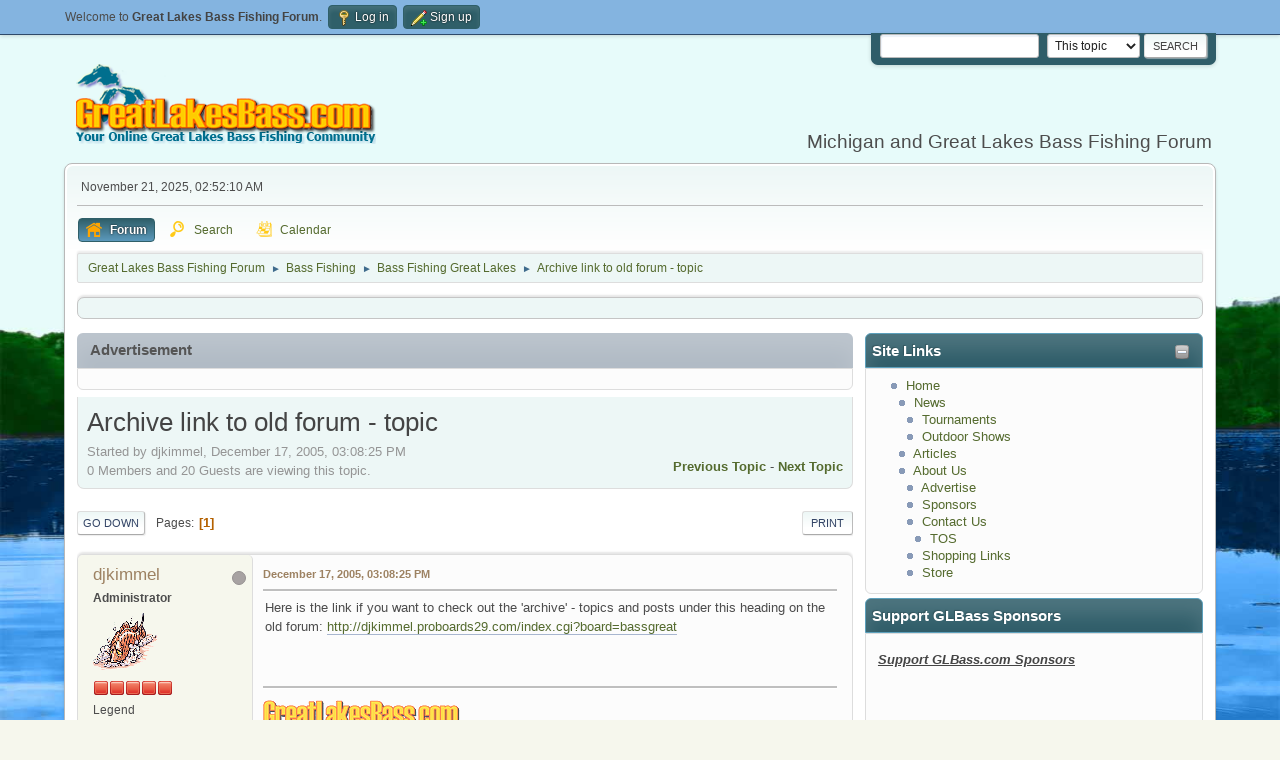

--- FILE ---
content_type: text/html; charset=UTF-8
request_url: https://www.greatlakesbass.com/forum/index.php?topic=203.0;prev_next=next
body_size: 11665
content:
<!DOCTYPE html>
<html lang="en-US">
<head>
	<meta charset="UTF-8">
	<link rel="stylesheet" href="https://www.greatlakesbass.com/forum/Themes/GanderGreen2.1.4b/css/minified_52225a1ae6a91dd6b61966d78ec8bd0b.css?smf216_1762792522">
	<style>
	.signature img { max-width: 500px; max-height: 500px; }
	.main_icons.sfs::before { background: url(https://www.greatlakesbass.com/forum/Themes/default/images/admin/sfs.webp) no-repeat; background-size: contain;}
	
	img.avatar { max-width: 100px !important; max-height: 100px !important; }
	
	.postarea .bbc_img, .list_posts .bbc_img, .post .inner .bbc_img, form#reported_posts .bbc_img, #preview_body .bbc_img { max-width: min(100%,500px); }
	
	.postarea .bbc_img, .list_posts .bbc_img, .post .inner .bbc_img, form#reported_posts .bbc_img, #preview_body .bbc_img { max-height: 500px; }
	
	</style>
	<script>
		var smf_theme_url = "https://www.greatlakesbass.com/forum/Themes/GanderGreen2.1.4b";
		var smf_default_theme_url = "https://www.greatlakesbass.com/forum/Themes/default";
		var smf_images_url = "https://www.greatlakesbass.com/forum/Themes/GanderGreen2.1.4b/images";
		var smf_smileys_url = "https://www.greatlakesbass.com/forum/Smileys";
		var smf_smiley_sets = "default,classic,aaron,akyhne,fugue,alienine";
		var smf_smiley_sets_default = "default";
		var smf_avatars_url = "https://www.greatlakesbass.com/forum/avatars";
		var smf_scripturl = "https://www.greatlakesbass.com/forum/index.php?PHPSESSID=2d76a1cdfb6f7b0b79707f4130f9d8ae&amp;";
		var smf_iso_case_folding = false;
		var smf_charset = "UTF-8";
		var smf_session_id = "ad8cb23526b5117598f79d530be8e558";
		var smf_session_var = "ff83bb970";
		var smf_member_id = 0;
		var ajax_notification_text = 'Loading...';
		var help_popup_heading_text = 'A little lost? Let me explain:';
		var banned_text = 'Sorry Guest, you are banned from using this forum!';
		var smf_txt_expand = 'Expand';
		var smf_txt_shrink = 'Shrink';
		var smf_collapseAlt = 'Hide';
		var smf_expandAlt = 'Show';
		var smf_quote_expand = false;
		var allow_xhjr_credentials = false;
	</script>
	<script src="https://ajax.googleapis.com/ajax/libs/jquery/3.6.3/jquery.min.js"></script>
	<script src="https://ajax.googleapis.com/ajax/libs/jquery/3.3.1/jquery.min.js"></script>
	<script src="https://www.greatlakesbass.com/forum/Themes/default/scripts/jquery.sceditor.bbcode.min.js?smf216_1762792522"></script>
	<script src="https://www.greatlakesbass.com/forum/Themes/GanderGreen2.1.4b/scripts/minified_6981f187570b72b4389d4e6e316c6a1a.js?smf216_1762792522"></script>
	<script src="https://www.greatlakesbass.com/forum/Themes/GanderGreen2.1.4b/scripts/minified_312fdf59578fae37763bdc7eeccfad1e.js?smf216_1762792522" defer></script>
	<script>
		var smf_smileys_url = 'https://www.greatlakesbass.com/forum/Smileys/default';
		var bbc_quote_from = 'Quote from';
		var bbc_quote = 'Quote';
		var bbc_search_on = 'on';
	var smf_you_sure ='Are you sure you want to do this?';
	</script>
	<title>Archive link to old forum - topic</title>
	<meta name="viewport" content="width=device-width, initial-scale=1">
	<meta property="og:site_name" content="Great Lakes Bass Fishing Forum">
	<meta property="og:title" content="Archive link to old forum - topic">
	<meta property="og:url" content="https://www.greatlakesbass.com/forum/index.php?PHPSESSID=2d76a1cdfb6f7b0b79707f4130f9d8ae&amp;topic=8.0">
	<meta property="og:image" content="https://glb.glwimg.com/images/GLBlogo-open-graph175.png">
	<meta property="og:description" content="Archive link to old forum - topic">
	<meta name="description" content="Archive link to old forum - topic">
	<meta name="theme-color" content="#557EA0">
	<meta name="robots" content="noindex">
	<link rel="canonical" href="https://www.greatlakesbass.com/forum/index.php?topic=8.0">
	<link rel="help" href="https://www.greatlakesbass.com/forum/index.php?PHPSESSID=2d76a1cdfb6f7b0b79707f4130f9d8ae&amp;action=help">
	<link rel="contents" href="https://www.greatlakesbass.com/forum/index.php?PHPSESSID=2d76a1cdfb6f7b0b79707f4130f9d8ae&amp;">
	<link rel="search" href="https://www.greatlakesbass.com/forum/index.php?PHPSESSID=2d76a1cdfb6f7b0b79707f4130f9d8ae&amp;action=search">
	<link rel="alternate" type="application/rss+xml" title="Great Lakes Bass Fishing Forum - RSS" href="https://www.greatlakesbass.com/forum/index.php?PHPSESSID=2d76a1cdfb6f7b0b79707f4130f9d8ae&amp;action=.xml;type=rss2;board=5">
	<link rel="alternate" type="application/atom+xml" title="Great Lakes Bass Fishing Forum - Atom" href="https://www.greatlakesbass.com/forum/index.php?PHPSESSID=2d76a1cdfb6f7b0b79707f4130f9d8ae&amp;action=.xml;type=atom;board=5">
	<link rel="index" href="https://www.greatlakesbass.com/forum/index.php?PHPSESSID=2d76a1cdfb6f7b0b79707f4130f9d8ae&amp;board=5.0">
<!-- Google tag (gtag.js) -->
<script async src="https://www.googletagmanager.com/gtag/js?id=G-NFREPGGH8Z"></script>
<script>
  window.dataLayer = window.dataLayer || [];
  function gtag(){dataLayer.push(arguments);}
  gtag('js', new Date());

  gtag('config', 'G-NFREPGGH8Z');
</script>
<!-- End GLobal Google Analytics Tag -->
<!-- Linkshare Rakuten GDPR CMP tag -->
	<script>
	var commandQueue = [];
	var cmp = function(command, parameter, callback) {
	  commandQueue.push({
	    command: command,
	    parameter: parameter,
	    callback: callback
	  });
	};
	cmp.commandQueue = commandQueue;
	cmp.config = {       
	  /* customPurposeListLocation: '', */
	  layout: "modal",
	  blockBrowsing: true,
	  storePublisherData: false,
	  storeConsentGlobally: true,
	  logging: false,
	  localization: {},
	  forceLocale: null,
	  gdprAppliesGlobally: false,
	  repromptOptions: {
	    fullConsentGiven: 360,
	    someConsentGiven: 30,
	    noConsentGiven: 30
	  },
	  geoIPVendor: 'https://cdn.digitrust.mgr.consensu.org/1/geoip.json',
	  testingMode: 'normal',
	  showFooterAfterSubmit: true,
	  /* logoUrl: "https://www.example.com/image.png", */
	  css: {
	      "color-primary": "#0a82be",
	      "color-secondary": "#eaeaea",
	      "color-border": "#eaeaea",
	      "color-background": "#ffffff",
	      "color-text-primary": "#333333",
	      "color-text-secondary": "#0a82be",
	      "color-linkColor": "#0a82be",
	      "color-table-background": "#f7f7f7",
	      "font-family": "'Noto Sans', 'Helvetica Neue', Helvetica, Arial, sans-serif",
	      "custom-font-url": "https://fonts.googleapis.com/css?family=Noto+Sans",
	  }
	};
	window.__cmp = cmp;
	</script>
	<script src='https://cdn.digitrust.mgr.consensu.org/1/cmp.complete.bundle.js' async> </script>
<!-- End Linkshare Rakuten GDPR CMP tag -->
<!-- Linkshare Rakuten GDPR CMP Wrapper tag -->
	<script>
	      (function ttt(t,n){var e,r=document.createElement("script"),a=document.getElementsByTagName("script")[0],o={cb:n},i=20;e=function(){window.___RMCMPW&&"function"==typeof window.___RMCMPW ? window.___RMCMPW(o):i<1?o.cb({status:3,isGdpr:function(){var t=["DE","UK","GB","FR","IT","ES","PL","NL","RO","BE","CZ","SE","HU","EL","GR","PT","AT","OE","DK","FI","SK","IE","BG","HR","LT","LV","SI","EE","CY","LU","MT","150","039","151","154","155"],n=[].concat(navigator.languages||[]);n.push(navigator.userLanguage||navigator.language||"");for(var e=null,r=0;r<n.length;r++)for(var a=n[r].split("-"),o=a.length>6?6:a.length,i=1;i<o;i++)if(e=!0,t.indexOf(a[i].toUpperCase())>1)return!0;return null==e&&null}()}):(i=1,window.setTimeout(e, 100))},r.setAttribute("src",t),a.parentNode.insertBefore(r,a),e()} (
	        "//intljs.rmtag.com/116891.ct.js",
	        function(co){
	            console.log("Consent Object => " + JSON.stringify(co));
	        }
	      ));
	</script>
<!-- End Linkshare Rakuten GDPR CMP Wrapper tag -->
<meta name="viewport" content="width=device-width, initial-scale=1.0"/><link rel="stylesheet" type="text/css" href="https://www.greatlakesbass.com/forum/Themes/default/css/tp-colors.css?v302" /><link rel="stylesheet" type="text/css" href="https://www.greatlakesbass.com/forum/Themes/default/css/tp-style.css?v302" /><link rel="stylesheet" type="text/css" href="https://www.greatlakesbass.com/forum/Themes/default/css/tp-custom.css?v302" />
			<style type="text/css">
				#tpleftbarHeader,
				#tprightbarHeader,
				#tptopbarHeader,
				#tpcenterbarHeader,
				#tpfrontbarHeader,
				#tplowerbarHeader,
				#tpbottombarHeader {
					padding-bottom: 10px;
				}

				#tpleftbarHeader {
					margin-right: 10px;
				}

				#tprightbarHeader {
					margin-left: 10px;
				}

			</style>
            <script type="text/javascript"><!-- // --><![CDATA[
            $(document).ready(function() {
                if ($("#tp_shout_9")) {
                    $("#tp_shout_9").keydown(function (event) {
                        if (event.keyCode == 13) {
                            event.preventDefault();
                        }
                    });
                }
            });
            // ]]></script>
		<script type="text/javascript"><!-- // --><![CDATA[
        $(document).ready(function() {
            $("#tp_shoutframe_9").parent().scrollTop(0);
        });
        // ]]></script>
        <script type="text/javascript"><!-- // --><![CDATA[
            var tp_images_url = "https://www.greatlakesbass.com/forum/Themes/default/images/tinyportal";
            var tp_session_id = "ad8cb23526b5117598f79d530be8e558";
            var tp_session_var = "ff83bb970";
            var tp_shout_key_press = false;
            var current_header_smiley = false;var current_header_bbc = false;
        // ]]></script>
        <script type="text/javascript" src="https://www.greatlakesbass.com/forum/Themes/default/scripts/tinyportal/TPShout.js?v302"></script><link rel="stylesheet" type="text/css" href="https://www.greatlakesbass.com/forum/Themes/default/css/tp-shout.css?v302" />
	  <script type="text/javascript"><!-- // --><![CDATA[
		
		var tpPanels = new Array();
		function togglepanel( targetID )
		{
			var pstate = 0;
			var panel = targetID;
			var img = "toggle_" + targetID;
			var ap = 0;

			if ( document.getElementById && (0 !== panel.length) ) {
				target = document.getElementById( panel );
                if ( target !== null ) {
                    if ( target.style.display == "none" ) {
                        target.style.display = "";
                        pstate = 1;
                        removeFromArray(targetID, tpPanels);
                        document.cookie="tp_panels=" + tpPanels.join(",") + "; expires=Wednesday, 01-Aug-2040 08:00:00 GMT";
                        var image = document.getElementById(img);
                        if(image !== null) {
                            image.src = 'https://www.greatlakesbass.com/forum/Themes/default/images/tinyportal/TPupshrink.png';
                        }
                    }
                    else {
                        target.style.display = "none";
                        pstate = 0;
                        tpPanels.push(targetID);
                        document.cookie="tp_panels=" + tpPanels.join(",") + "; expires=Wednesday, 01-Aug-2040 08:00:00 GMT";
                        var image = document.getElementById(img);
                        if(image !== null) {
                            image.src = 'https://www.greatlakesbass.com/forum/Themes/default/images/tinyportal/TPupshrink2.png';
                        }
                    }
                }
			}
		}
		function removeFromArray(value, array){
			for(var x=0;x<array.length;x++){
				if(array[x]==value){
					array.splice(x, 1);
				}
			}
			return array;
		}
		function inArray(value, array){
			for(var x=0;x<array.length;x++){
				if(array[x]==value){
					return 1;
				}
			}
			return 0;
		}
	// ]]></script><style>.vv_special { display:none; }</style>
</head>
<body id="chrome" class="action_messageindex board_5">
<div id="footerfix">
	<div id="top_section">
		<div class="inner_wrap">
			<ul class="floatleft" id="top_info">
				<li class="welcome">
					Welcome to <strong>Great Lakes Bass Fishing Forum</strong>.
				</li>
				<li class="button_login">
					<a href="https://www.greatlakesbass.com/forum/index.php?PHPSESSID=2d76a1cdfb6f7b0b79707f4130f9d8ae&amp;action=login" class="open" onclick="return reqOverlayDiv(this.href, 'Log in', 'login');">
						<span class="main_icons login"></span>
						<span class="textmenu">Log in</span>
					</a>
				</li>
				<li class="button_signup">
					<a href="https://www.greatlakesbass.com/forum/index.php?PHPSESSID=2d76a1cdfb6f7b0b79707f4130f9d8ae&amp;action=signup" class="open">
						<span class="main_icons regcenter"></span>
						<span class="textmenu">Sign up</span>
					</a>
				</li>
			</ul>
			<form id="search_form" class="floatright" action="https://www.greatlakesbass.com/forum/index.php?PHPSESSID=2d76a1cdfb6f7b0b79707f4130f9d8ae&amp;action=search2" method="post" accept-charset="UTF-8">
				<input type="search" name="search" value="">&nbsp;
				<select name="search_selection">
					<option value="all">Entire forum </option>
					<option value="topic" selected>This topic</option>
					<option value="board">This board</option>
				</select>
				<input type="hidden" name="sd_topic" value="8">
				<input type="submit" name="search2" value="Search" class="button">
				<input type="hidden" name="advanced" value="0">
			</form>
		</div><!-- .inner_wrap -->
	</div><!-- #top_section -->
	<div id="header">
		<h1 class="forumtitle">
 <a href="https://www.greatlakesbass.com/forum/index.php?PHPSESSID=2d76a1cdfb6f7b0b79707f4130f9d8ae&amp;"><img src="https://glb.glwimg.com/images/GLBlogo300-80tagline-wp-bglf.png" alt="Great Lakes Bass Fishing Forum" title="Great Lakes Bass Fishing Forum" /></a>
 </h1>
		<div id="siteslogan">Michigan and Great Lakes Bass Fishing Forum</div>
	</div>
	<div id="wrapper">
		<div id="upper_section">
			<div id="inner_section">
				<div id="inner_wrap" class="hide_720">
					<div class="user">
						<time datetime="2025-11-21T07:52:10Z">November 21, 2025, 02:52:10 AM</time>
					</div>
				</div>
				<a class="mobile_user_menu">
					<span class="menu_icon"></span>
					<span class="text_menu">Main Menu</span>
				</a>
				<div id="main_menu">
					<div id="mobile_user_menu" class="popup_container">
						<div class="popup_window description">
							<div class="popup_heading">Main Menu
								<a href="javascript:void(0);" class="main_icons hide_popup"></a>
							</div>
							
					<ul class="dropmenu menu_nav">
						<li class="button_home">
							<a class="active" href="https://www.greatlakesbass.com/forum/index.php?PHPSESSID=2d76a1cdfb6f7b0b79707f4130f9d8ae&amp;">
								<span class="main_icons home"></span><span class="textmenu">Forum</span>
							</a>
						</li>
						<li class="button_search">
							<a href="https://www.greatlakesbass.com/forum/index.php?PHPSESSID=2d76a1cdfb6f7b0b79707f4130f9d8ae&amp;action=search">
								<span class="main_icons search"></span><span class="textmenu">Search</span>
							</a>
						</li>
						<li class="button_calendar">
							<a href="https://www.greatlakesbass.com/forum/index.php?PHPSESSID=2d76a1cdfb6f7b0b79707f4130f9d8ae&amp;action=calendar">
								<span class="main_icons calendar"></span><span class="textmenu">Calendar</span>
							</a>
						</li>
					</ul><!-- .menu_nav -->
						</div>
					</div>
				</div>
				<div class="navigate_section">
					<ul>
						<li>
							<a href="https://www.greatlakesbass.com/forum/index.php?PHPSESSID=2d76a1cdfb6f7b0b79707f4130f9d8ae&amp;"><span>Great Lakes Bass Fishing Forum</span></a>
						</li>
						<li>
							<span class="dividers"> &#9658; </span>
							<a href="https://www.greatlakesbass.com/forum/index.php?PHPSESSID=2d76a1cdfb6f7b0b79707f4130f9d8ae&amp;#c2"><span>Bass Fishing</span></a>
						</li>
						<li>
							<span class="dividers"> &#9658; </span>
							<a href="https://www.greatlakesbass.com/forum/index.php?PHPSESSID=2d76a1cdfb6f7b0b79707f4130f9d8ae&amp;board=5.0"><span>Bass Fishing Great Lakes</span></a>
						</li>
						<li class="last">
							<span class="dividers"> &#9658; </span>
							<a href="https://www.greatlakesbass.com/forum/index.php?PHPSESSID=2d76a1cdfb6f7b0b79707f4130f9d8ae&amp;topic=8.0"><span>Archive link to old forum - topic</span></a>
						</li>
					</ul>
				</div><!-- .navigate_section -->
			</div><!-- #inner_section -->
		</div><!-- #upper_section -->
		<div id="content_section">
			<div id="main_content_section">
	<div class="lrs rightpanelOn">
		<div id="tptopbarHeader" class="tp_panelcolumn">
			<div class="vert  block_topcontainer scriptbox"  id="scriptbox_Advertisement">
	<div class="tborder tp_topblock_frame">
		<div class="tp_topblock_body" id="block13"><div><div class="roundframe tp_block21"><div class="tp_blockbody" ><div style="text-align: right;"><!-- GreatLakesBass.com Adserver Asynchronous JS Tag - Generated with Revive Adserver v5.4.1 -->
<ins data-revive-zoneid="25" data-revive-id="998078191594c668972248a04a81008b"></ins>
<script async="" src="//greatlakesbasstackle.com/adserver/www/delivery/asyncjs.php"></script></div></div></div></div>
		</div>
	</div>
	</div><script type="text/javascript"><!-- // --><![CDATA[
				function toggle( targetId )
				{
					var state = 0;
					var blockname = "block" + targetId;
					var blockimage = "blockcollapse" + targetId;

					if ( document.getElementById ) {
						target = document.getElementById( blockname );
						if ( target.style.display == "none" ) {
							target.style.display = "";
							state = 1;
						}
						else {
							target.style.display = "none";
							state = 0;
						}

						document.getElementById( blockimage ).src = "https://www.greatlakesbass.com/forum/Themes/default/images/tinyportal" + (state ? "/TPcollapse.png" : "/TPexpand.png");
						var tempImage = new Image();
						tempImage.src = "https://www.greatlakesbass.com/forum/index.php?PHPSESSID=2d76a1cdfb6f7b0b79707f4130f9d8ae&amp;action=tportal;sa=upshrink;id=" + targetId + ";state=" + state + ";" + (new Date().getTime());

					}
				}
			// ]]></script>
		</div>
		<div id="mainContainer">
			<div id="tprightbarHeader"class="tp_panelcolumn" style="width:340px;" >
				<div class="vert  block_rightcontainer"  id="block_catmenu">
	<div class="tborder tp_rightblock_frame"><div class="cat_bar"><h3 class="catbg"><a href="javascript:void(0);return%20false" onclick="toggle('7'); return false"><img class="tp_edit" id="blockcollapse7" src="https://www.greatlakesbass.com/forum/Themes/default/images/tinyportal/TPcollapse.png" alt="" title="Collapse or expand block" /></a><span class="header">Site Links</span></h3></div>
		<div class="tp_rightblock_body" id="block7"><div><div class="windowbg noup tp_block21"><div class="tp_blockbody" >
	<ul class="tp_catmenu">
		<li>&nbsp;&nbsp;
			<img src="https://www.greatlakesbass.com/forum/Themes/default/images/tinyportal/TPdivider2.png" alt="" />&nbsp;
			<a href="https://www.greatlakesbass.com">Home</a></li>
		<li>&nbsp;&nbsp;&nbsp;&nbsp;
			<img src="https://www.greatlakesbass.com/forum/Themes/default/images/tinyportal/TPdivider2.png" alt="" />&nbsp;
			<a href="https://www.greatlakesbass.com/news/">News</a></li>
		<li>&nbsp;&nbsp;&nbsp;&nbsp;&nbsp;&nbsp;
			<img src="https://www.greatlakesbass.com/forum/Themes/default/images/tinyportal/TPdivider2.png" alt="" />&nbsp;
			<a href="https://www.greatlakesbass.com/news/tournaments/">Tournaments</a></li>
		<li>&nbsp;&nbsp;&nbsp;&nbsp;&nbsp;&nbsp;
			<img src="https://www.greatlakesbass.com/forum/Themes/default/images/tinyportal/TPdivider2.png" alt="" />&nbsp;
			<a href="https://www.greatlakesbass.com/news/shows/">Outdoor Shows</a></li>
		<li>&nbsp;&nbsp;&nbsp;&nbsp;
			<img src="https://www.greatlakesbass.com/forum/Themes/default/images/tinyportal/TPdivider2.png" alt="" />&nbsp;
			<a href="https://www.greatlakesbass.com/articles/">Articles</a></li>
		<li>&nbsp;&nbsp;&nbsp;&nbsp;
			<img src="https://www.greatlakesbass.com/forum/Themes/default/images/tinyportal/TPdivider2.png" alt="" />&nbsp;
			<a href="https://www.greatlakesbass.com/djkimmel/">About Us</a></li>
		<li>&nbsp;&nbsp;&nbsp;&nbsp;&nbsp;&nbsp;
			<img src="https://www.greatlakesbass.com/forum/Themes/default/images/tinyportal/TPdivider2.png" alt="" />&nbsp;
			<a href="https://www.greatlakesbass.com/advertise/">Advertise</a></li>
		<li>&nbsp;&nbsp;&nbsp;&nbsp;&nbsp;&nbsp;
			<img src="https://www.greatlakesbass.com/forum/Themes/default/images/tinyportal/TPdivider2.png" alt="" />&nbsp;
			<a href="https://www.greatlakesbass.com/greatlakesbass-com-sponsors/">Sponsors</a></li>
		<li>&nbsp;&nbsp;&nbsp;&nbsp;&nbsp;&nbsp;
			<img src="https://www.greatlakesbass.com/forum/Themes/default/images/tinyportal/TPdivider2.png" alt="" />&nbsp;
			<a href="https://www.greatlakesbass.com/contact-us/">Contact Us</a></li>
		<li>&nbsp;&nbsp;&nbsp;&nbsp;&nbsp;&nbsp;&nbsp;&nbsp;
			<img src="https://www.greatlakesbass.com/forum/Themes/default/images/tinyportal/TPdivider2.png" alt="" />&nbsp;
			<a href="https://www.greatlakesbass.com/forum/index.php?PHPSESSID=2d76a1cdfb6f7b0b79707f4130f9d8ae&amp;topic=4.0">TOS</a></li>
		<li>&nbsp;&nbsp;&nbsp;&nbsp;&nbsp;&nbsp;
			<img src="https://www.greatlakesbass.com/forum/Themes/default/images/tinyportal/TPdivider2.png" alt="" />&nbsp;
			<a href="https://www.greatlakesbass.com/shop/">Shopping Links</a></li>
		<li>&nbsp;&nbsp;&nbsp;&nbsp;&nbsp;&nbsp;
			<img src="https://www.greatlakesbass.com/forum/Themes/default/images/tinyportal/TPdivider2.png" alt="" />&nbsp;
			<a href="https://www.greatlakesbass.com/store/">Store</a></li>
	</ul></div></div></div>
		</div>
	</div>
	</div><div class="vert  block_rightcontainer scriptbox"  id="scriptbox_SupportGLBassSponsors">
	<div class="tborder tp_rightblock_frame"><div class="cat_bar"><h3 class="catbg"><span class="header">Support GLBass Sponsors</span></h3></div>
		<div class="tp_rightblock_body" id="block8"><div><div class="windowbg noup tp_block21"><div class="tp_blockbody" ><em><a href="https://www.greatlakesbass.com/greatlakesbass-com-sponsors/"><h3 style="margin-bottom: 20px; margin-top: 10px; text-decoration: underline;">Support GLBass.com Sponsors</h3></a></em>
<div style="float: left; height: 120px; margin-right: 20px; width: 120px;"><!-- GreatLakesBass.com Adserver Asynchronous JS Tag - Generated with Revive Adserver v5.4.1 -->
<ins data-revive-zoneid="9" data-revive-id="998078191594c668972248a04a81008b"></ins>
<script async="" src="//greatlakesbasstackle.com/adserver/www/delivery/asyncjs.php"></script></div>
<div style="float: left; height: 120px; margin-bottom: 20px; width: 120px;"><!-- GreatLakesBass.com Adserver Asynchronous JS Tag - Generated with Revive Adserver v5.4.1 -->
<ins data-revive-zoneid="11" data-revive-id="998078191594c668972248a04a81008b"></ins>
<script async="" src="//greatlakesbasstackle.com/adserver/www/delivery/asyncjs.php"></script></div>
    <br style="clear: both;">
<a href="/advertise/">Advertise on this site</a></div></div></div>
		</div>
	</div>
	</div><div class="vert  block_rightcontainer"  id="shoutbox_Shoutbox">
	<div class="tborder tp_rightblock_frame"><div class="title_bar"><h3 class="titlebg"><a href="javascript:void(0);return%20false" onclick="toggle('9'); return false"><img class="tp_edit" id="blockcollapse9" src="https://www.greatlakesbass.com/forum/Themes/default/images/tinyportal/TPcollapse.png" alt="" title="Collapse or expand block" /></a><span class="header">Shoutbox</span></h3></div>
		<div class="tp_rightblock_body" id="block9"><div><div class="windowbg tp_block21"><div class="tp_blockbody" >
		Say Hi or something!<hr>
				<div id="shoutboxContainer_9">
					<div style="width: 100%; height: 250px; overflow: auto;">
						<div id="tp_shoutframe_9" class="tp_shoutframe">
	<div style="padding-bottom: 5px;">
		<div class="tp_shoutbody_layout0">
			<div class="tp_shoutavatar">
				<div class="tp_shoutavatar2"><a href="https://www.greatlakesbass.com/forum/index.php?PHPSESSID=2d76a1cdfb6f7b0b79707f4130f9d8ae&amp;action=profile;u=1"><img class="avatar" src="https://www.greatlakesbass.com/images/asiltyt.gif" alt=""></a></div>
				<h4><a style="color:#FF0000;" href="https://www.greatlakesbass.com/forum/index.php?PHPSESSID=2d76a1cdfb6f7b0b79707f4130f9d8ae&amp;action=profile;u=1">djkimmel</a></h4>
				
				<span class="smalltext clear tp_shoutbox_time" style="padding-top:.5em; color:#787878"></span>2025-06-08, 20:11:45</span>
			</div>
			<div class="tp_bubble" style="color:#000">I'm planning on moving to a new server within the next 2 to 3 weeks. Just a little friendly warning as there might be a few hours of odd behavior when the process starts. I will try to have it done at night or weekend.</div>
		</div>
	</div>
	<div style="padding-bottom: 5px;">
		<div class="tp_shoutbody_layout0">
			<div class="tp_shoutavatar">
				<div class="tp_shoutavatar2"><a href="https://www.greatlakesbass.com/forum/index.php?PHPSESSID=2d76a1cdfb6f7b0b79707f4130f9d8ae&amp;action=profile;u=1"><img class="avatar" src="https://www.greatlakesbass.com/images/asiltyt.gif" alt=""></a></div>
				<h4><a style="color:#FF0000;" href="https://www.greatlakesbass.com/forum/index.php?PHPSESSID=2d76a1cdfb6f7b0b79707f4130f9d8ae&amp;action=profile;u=1">djkimmel</a></h4>
				
				<span class="smalltext clear tp_shoutbox_time" style="padding-top:.5em; color:#787878"></span>2025-03-04, 16:50:42</span>
			</div>
			<div class="tp_bubble" style="color:#000">The Ultimate Sport Show Grand Rapids is March 13 - March 16 next week!</div>
		</div>
	</div>
	<div style="padding-bottom: 5px;">
		<div class="tp_shoutbody_layout0">
			<div class="tp_shoutavatar">
				<div class="tp_shoutavatar2"><a href="https://www.greatlakesbass.com/forum/index.php?PHPSESSID=2d76a1cdfb6f7b0b79707f4130f9d8ae&amp;action=profile;u=1"><img class="avatar" src="https://www.greatlakesbass.com/images/asiltyt.gif" alt=""></a></div>
				<h4><a style="color:#FF0000;" href="https://www.greatlakesbass.com/forum/index.php?PHPSESSID=2d76a1cdfb6f7b0b79707f4130f9d8ae&amp;action=profile;u=1">djkimmel</a></h4>
				
				<span class="smalltext clear tp_shoutbox_time" style="padding-top:.5em; color:#787878"></span>2025-03-04, 16:45:26</span>
			</div>
			<div class="tp_bubble" style="color:#000">Please visit booth 1929 back by The Hawg Trough to say hi and wish me happy birthday while you're at it!&nbsp; <img src="https://www.greatlakesbass.com/forum/Smileys/default/grin.gif" alt=";D" title="Grin" class="smiley"> </div>
		</div>
	</div>
	<div style="padding-bottom: 5px;">
		<div class="tp_shoutbody_layout0">
			<div class="tp_shoutavatar">
				<div class="tp_shoutavatar2"><a href="https://www.greatlakesbass.com/forum/index.php?PHPSESSID=2d76a1cdfb6f7b0b79707f4130f9d8ae&amp;action=profile;u=1"><img class="avatar" src="https://www.greatlakesbass.com/images/asiltyt.gif" alt=""></a></div>
				<h4><a style="color:#FF0000;" href="https://www.greatlakesbass.com/forum/index.php?PHPSESSID=2d76a1cdfb6f7b0b79707f4130f9d8ae&amp;action=profile;u=1">djkimmel</a></h4>
				
				<span class="smalltext clear tp_shoutbox_time" style="padding-top:.5em; color:#787878"></span>2025-02-09, 14:35:57</span>
			</div>
			<div class="tp_bubble" style="color:#000">Stop by booth 5767 near the west end of the Suburban Collection Showplace to keep me company at Outdoorama February 20-23.</div>
		</div>
	</div>
	<div style="padding-bottom: 5px;">
		<div class="tp_shoutbody_layout0">
			<div class="tp_shoutavatar">
				<div class="tp_shoutavatar2"><a href="https://www.greatlakesbass.com/forum/index.php?PHPSESSID=2d76a1cdfb6f7b0b79707f4130f9d8ae&amp;action=profile;u=1"><img class="avatar" src="https://www.greatlakesbass.com/images/asiltyt.gif" alt=""></a></div>
				<h4><a style="color:#FF0000;" href="https://www.greatlakesbass.com/forum/index.php?PHPSESSID=2d76a1cdfb6f7b0b79707f4130f9d8ae&amp;action=profile;u=1">djkimmel</a></h4>
				
				<span class="smalltext clear tp_shoutbox_time" style="padding-top:.5em; color:#787878"></span>2025-01-23, 15:12:26</span>
			</div>
			<div class="tp_bubble" style="color:#000">Next up - Outdoorama in Novi February 20-23, 2025! See you there!</div>
		</div>
	</div></div>
					</div>
				</div><!--shoutboxContainer--><hr></div></div></div>
		</div>
	</div>
	</div><div class="vert  block_rightcontainer scriptbox"  id="scriptbox_Advertisement">
	<div class="tborder tp_rightblock_frame"><div class="tp_half21"><h3 class="catbg"><span class="header">Advertisement</span></h3></div>
		<div class="tp_rightblock_body" id="block4"><div><div class="windowbg tp_block21"><div class="tp_blockbody" ><div style="height: 250px; margin: 0; width: 300px;"><!-- GreatLakesBass.com Adserver Asynchronous JS Tag - Generated with Revive Adserver v5.4.1 -->
<ins data-revive-zoneid="15" data-revive-id="998078191594c668972248a04a81008b"></ins>
<script async="" src="//greatlakesbasstackle.com/adserver/www/delivery/asyncjs.php"></script></div></div></div></div>
		</div>
	</div>
	</div><div class="vert  block_rightcontainer"  id="block_userbox">
	<div class="tborder tp_rightblock_frame"><div class="cat_bar"><h3 class="catbg"><a href="javascript:void(0);return%20false" onclick="toggle('10'); return false"><img class="tp_edit" id="blockcollapse10" src="https://www.greatlakesbass.com/forum/Themes/default/images/tinyportal/TPcollapse.png" alt="" title="Collapse or expand block" /></a><a class="subject"  href="https://www.greatlakesbass.com/forum/index.php?PHPSESSID=2d76a1cdfb6f7b0b79707f4130f9d8ae&amp;action=login">User</a></h3></div>
		<div class="tp_rightblock_body" id="block10"><div><div class="roundframe noup tp_block21"><div class="tp_blockbody" >
	<div class="tp_userblock">
		<div style="line-height: 1.4em;">
			Welcome to <strong>Great Lakes Bass Fishing Forum</strong>. Please <a href="https://www.greatlakesbass.com/forum/index.php?PHPSESSID=2d76a1cdfb6f7b0b79707f4130f9d8ae&amp;action=login" onclick="return reqOverlayDiv(this.href, 'Log in');">login</a> or <a href="https://www.greatlakesbass.com/forum/index.php?PHPSESSID=2d76a1cdfb6f7b0b79707f4130f9d8ae&amp;action=signup">sign up</a>.<br><br>
		</div>
		<form class="login" action="https://www.greatlakesbass.com/forum/index.php?PHPSESSID=2d76a1cdfb6f7b0b79707f4130f9d8ae&amp;action=login2" method="post" accept-charset="UTF-8">
			<input type="text" class="input_text" name="user" size="10" style="max-width: 45%!important;"/> <input type="password" class="input_password" name="passwrd" size="10" style="max-width: 45%!important;"/><br>
			<select name="cookielength" id="cookielength">
				<option value="3153600">Forever</option>
				<option value="60" selected>1 Hour</option>
				<option value="1440">1 Day</option>
				<option value="10080">1 Week</option>
				<option value="43200">1 Month</option>
			</select>
				<div style="line-height: 1.4em;" class="middletext">Login with username, password and session length</div>
			<p><input type="submit" value="Log in" class="button"></p>
			<p class="smalltext"><a href="https://www.greatlakesbass.com/forum/index.php?PHPSESSID=2d76a1cdfb6f7b0b79707f4130f9d8ae&amp;action=reminder">Forgot your password?</a></p>
			<input type="hidden" name="ff83bb970" value="ad8cb23526b5117598f79d530be8e558" />
			<input type="hidden" name="c226529" value="f42d56130fe93fbc2b4ecdbb87e82b5a">
		</form>
		</div></div></div></div>
		</div>
	</div>
	</div><div class="vert  block_rightcontainer"  id="block_recentbox">
	<div class="tborder tp_rightblock_frame"><div class="cat_bar"><h3 class="catbg"><a href="javascript:void(0);return%20false" onclick="toggle('11'); return false"><img class="tp_edit" id="blockcollapse11" src="https://www.greatlakesbass.com/forum/Themes/default/images/tinyportal/TPcollapse.png" alt="" title="Collapse or expand block" /></a>Recent Topics</h3></div>
		<div class="tp_rightblock_body" id="block11"><div><div class="windowbg noup tp_block21"><div class="tp_blockbody" >
		<ul class="tp_recenttopics" style="margin: 0; padding: 0;">
			<li>
				<span class="tp_avatar"><a href="https://www.greatlakesbass.com/forum/index.php?PHPSESSID=2d76a1cdfb6f7b0b79707f4130f9d8ae&amp;action=profile;u=1"><img class="avatar" src="https://www.greatlakesbass.com/images/asiltyt.gif" alt=""></a></span><a href="https://www.greatlakesbass.com/forum/index.php?PHPSESSID=2d76a1cdfb6f7b0b79707f4130f9d8ae&amp;topic=57344.msg159299;topicseen#new" title="2025 Ultimate Sport Show Tour Quickly Approaches">2025 Ultimate Sport Show Tour Quickly Approaches</a>
				 by <b><a href="https://www.greatlakesbass.com/forum/index.php?PHPSESSID=2d76a1cdfb6f7b0b79707f4130f9d8ae&amp;action=profile;u=1">djkimmel</a></b>
				 <br><span class="smalltext">[November 10, 2025, 12:07:38 PM]</span>
				</li>
			<li>
				<span class="tp_avatar"><a href="https://www.greatlakesbass.com/forum/index.php?PHPSESSID=2d76a1cdfb6f7b0b79707f4130f9d8ae&amp;action=profile;u=1"><img class="avatar" src="https://www.greatlakesbass.com/images/asiltyt.gif" alt=""></a></span><a href="https://www.greatlakesbass.com/forum/index.php?PHPSESSID=2d76a1cdfb6f7b0b79707f4130f9d8ae&amp;topic=57347.msg159298;topicseen#new" title="Ultimate Sport Show - Grand Rapids">Ultimate Sport Show - Grand Rapids</a>
				 by <b><a href="https://www.greatlakesbass.com/forum/index.php?PHPSESSID=2d76a1cdfb6f7b0b79707f4130f9d8ae&amp;action=profile;u=1">djkimmel</a></b>
				 <br><span class="smalltext">[November 10, 2025, 12:05:56 PM]</span>
				</li>
			<li>
				<span class="tp_avatar"><a href="https://www.greatlakesbass.com/forum/index.php?PHPSESSID=2d76a1cdfb6f7b0b79707f4130f9d8ae&amp;action=profile;u=1"><img class="avatar" src="https://www.greatlakesbass.com/images/asiltyt.gif" alt=""></a></span><a href="https://www.greatlakesbass.com/forum/index.php?PHPSESSID=2d76a1cdfb6f7b0b79707f4130f9d8ae&amp;topic=57346.msg159297;topicseen#new" title="Outdoorama">Outdoorama</a>
				 by <b><a href="https://www.greatlakesbass.com/forum/index.php?PHPSESSID=2d76a1cdfb6f7b0b79707f4130f9d8ae&amp;action=profile;u=1">djkimmel</a></b>
				 <br><span class="smalltext">[November 10, 2025, 12:03:54 PM]</span>
				</li>
			<li>
				<span class="tp_avatar"><a href="https://www.greatlakesbass.com/forum/index.php?PHPSESSID=2d76a1cdfb6f7b0b79707f4130f9d8ae&amp;action=profile;u=1"><img class="avatar" src="https://www.greatlakesbass.com/images/asiltyt.gif" alt=""></a></span><a href="https://www.greatlakesbass.com/forum/index.php?PHPSESSID=2d76a1cdfb6f7b0b79707f4130f9d8ae&amp;topic=57345.msg159296;topicseen#new" title="Ultimate Fishing Show - Detroit">Ultimate Fishing Show - Detroit</a>
				 by <b><a href="https://www.greatlakesbass.com/forum/index.php?PHPSESSID=2d76a1cdfb6f7b0b79707f4130f9d8ae&amp;action=profile;u=1">djkimmel</a></b>
				 <br><span class="smalltext">[November 10, 2025, 12:01:45 PM]</span>
				</li>
			<li>
				<span class="tp_avatar"><a href="https://www.greatlakesbass.com/forum/index.php?PHPSESSID=2d76a1cdfb6f7b0b79707f4130f9d8ae&amp;action=profile;u=1"><img class="avatar" src="https://www.greatlakesbass.com/images/asiltyt.gif" alt=""></a></span><a href="https://www.greatlakesbass.com/forum/index.php?PHPSESSID=2d76a1cdfb6f7b0b79707f4130f9d8ae&amp;topic=57342.msg159294;topicseen#new" title="NRC Commissioner Proposes Closed Bass Season Burt and Mullett">NRC Commissioner Proposes Closed Bass Season Burt and Mullett</a>
				 by <b><a href="https://www.greatlakesbass.com/forum/index.php?PHPSESSID=2d76a1cdfb6f7b0b79707f4130f9d8ae&amp;action=profile;u=1">djkimmel</a></b>
				 <br><span class="smalltext">[November 10, 2025, 11:43:28 AM]</span>
				</li>
			<li style="border: none; margin-bottom: 0;padding-bottom: 0;">
				<span class="tp_avatar"><a href="https://www.greatlakesbass.com/forum/index.php?PHPSESSID=2d76a1cdfb6f7b0b79707f4130f9d8ae&amp;action=profile;u=4407"><img class="avatar" src="https://www.greatlakesbass.com/forum/avatars/default.png" alt=""></a></span><a href="https://www.greatlakesbass.com/forum/index.php?PHPSESSID=2d76a1cdfb6f7b0b79707f4130f9d8ae&amp;topic=57343.msg159292;topicseen#new" title="2005 Triton V186 Bass Boat">2005 Triton V186 Bass Boat</a>
				 by <b><a href="https://www.greatlakesbass.com/forum/index.php?PHPSESSID=2d76a1cdfb6f7b0b79707f4130f9d8ae&amp;action=profile;u=4407">bassmama</a></b>
				 <br><span class="smalltext">[October 15, 2025, 05:54:38 PM]</span>
				</li>
		</ul></div></div></div>
		</div>
	</div>
	</div><div class="vert  block_rightcontainer"  id="block_rss">
	<div class="tborder tp_rightblock_frame"><div class="cat_bar"><h3 class="catbg"><a href="javascript:void(0);return%20false" onclick="toggle('12'); return false"><img class="tp_edit" id="blockcollapse12" src="https://www.greatlakesbass.com/forum/Themes/default/images/tinyportal/TPcollapse.png" alt="" title="Collapse or expand block" /></a><span class="header rss">Latest Articles</span></h3></div>
		<div class="tp_rightblock_body" id="block12"><div><div class="windowbg noup tp_block21"><div class="tp_blockbody" ><div style="max-width: 100%;" class="tp_rssfunction middletext"><div class="tp_rss_title"><a target='_blank' href='https://www.greatlakesbass.com/news/shows/2026-ultimate-sport-show-tour/?utm_source=rss&utm_medium=rss&utm_campaign=2026-ultimate-sport-show-tour'>2026 Ultimate Sport Show Tour!</a></div><div class="tp_rss_date">Mon, 10 Nov 2025 17:21:19 +0000</div><div class="tp_rss_body">I'm not trying to rush winter. I'm sure some semblance of winter is on the way. That means we are approaching the 2026 Ultimate Sport Show Tour - the three biggest fishing and outdoor sport shows in Michigan!</div><div class="tp_rss_title"><a target='_blank' href='https://www.greatlakesbass.com/news/conservation/closures/inland-waterway-bass-fishing-closure-defeated/?utm_source=rss&utm_medium=rss&utm_campaign=inland-waterway-bass-fishing-closure-defeated'>Inland Waterway Bass Fishing Closure Defeated</a></div><div class="tp_rss_date">Fri, 07 Nov 2025 20:30:12 +0000</div><div class="tp_rss_body">Yesterday at the Natural Resources Commission meeting in Lansing, science prevailed thanks to many, many persons who took the time to write in, and especially those who showed up to speak before the Commission on Commissioner Walters’ amendment to close bass fishing on the Inland Waterway and Black Lake from May 1 until the third Saturday in June.</div><div class="tp_rss_title"><a target='_blank' href='https://www.greatlakesbass.com/news/conservation/fisheries-management/burt-mullett-lakes-spring-bass-fishing-closure-proposed/?utm_source=rss&utm_medium=rss&utm_campaign=burt-mullett-lakes-spring-bass-fishing-closure-proposed'>Burt Mullett Lakes Spring Bass Fishing Closure Proposed</a></div><div class="tp_rss_date">Wed, 15 Oct 2025 22:09:35 +0000</div><div class="tp_rss_body">Just before the October Natural Resources Committee meeting on Thursday, October 9, Commissioner John Walters added an amendment to Fisheries Order 206 – “Bass - Closed bass CIR season from May 1 – Friday before the third Saturday in June for Burt, Mullet, Crooked, Pickerel, and Black Lakes and their connecting waters.” </div><div class="tp_rss_title"><a target='_blank' href='https://www.greatlakesbass.com/articles/lake-st-clair-smallmouth-bass-fishing-by-the-numbers/?utm_source=rss&utm_medium=rss&utm_campaign=lake-st-clair-smallmouth-bass-fishing-by-the-numbers'>Lake St. Clair Smallmouth Bass Fishing by the Numbers</a></div><div class="tp_rss_date">Fri, 04 Apr 2025 16:46:33 +0000</div><div class="tp_rss_body">Now is the best time to be a bass angler on Lake St. Clair in at least the last 50 years according to a recent long-term MDNR fisheries research study.</div><div class="tp_rss_title"><a target='_blank' href='https://www.greatlakesbass.com/news/conservation/fishing-related/clinton-river-cutoff-to-be-dredged/?utm_source=rss&utm_medium=rss&utm_campaign=clinton-river-cutoff-to-be-dredged'>Clinton River Cutoff to be Dredged UPDATE</a></div><div class="tp_rss_date">Fri, 04 Apr 2025 16:00:54 +0000</div><div class="tp_rss_body">Due to low water levels on the Great Lakes, particularly Lake St. Clair, the mouth of the channel at the Michigan DNR Clinton River Cutoff ramp needs to be dredged.</div></div></div></div></div>
		</div>
	</div>
	</div><script type="text/javascript"><!-- // --><![CDATA[
				function toggle( targetId )
				{
					var state = 0;
					var blockname = "block" + targetId;
					var blockimage = "blockcollapse" + targetId;

					if ( document.getElementById ) {
						target = document.getElementById( blockname );
						if ( target.style.display == "none" ) {
							target.style.display = "";
							state = 1;
						}
						else {
							target.style.display = "none";
							state = 0;
						}

						document.getElementById( blockimage ).src = "https://www.greatlakesbass.com/forum/Themes/default/images/tinyportal" + (state ? "/TPcollapse.png" : "/TPexpand.png");
						var tempImage = new Image();
						tempImage.src = "https://www.greatlakesbass.com/forum/index.php?PHPSESSID=2d76a1cdfb6f7b0b79707f4130f9d8ae&amp;action=tportal;sa=upshrink;id=" + targetId + ";state=" + state + ";" + (new Date().getTime());

					}
				}
			// ]]></script>
			</div><!-- #tprightbarHeader -->
			<div id="tpcenterContainer">
				<div id="tpcontentHeader">
					<div id="tpcenterbarHeader" class="tp_panelcolumn" style="">
						<div class="vert  block_centercontainer scriptbox"  id="scriptbox_Advertisement">
	<div class="tborder tp_centerblock_frame"><div class="tp_half21"><h3 class="titlebg"><span class="header">Advertisement</span></h3></div>
		<div class="tp_centerblock_body" id="block14"><div><div class="windowbg noup tp_block21"><div class="tp_blockbody" ><div style="max-width: 100%;"><!-- GreatLakesBass.com Adserver Asynchronous JS Tag - Generated with Revive Adserver v5.4.1 -->
<ins data-revive-zoneid="8" data-revive-id="998078191594c668972248a04a81008b"></ins>
<script async src="//greatlakesbasstackle.com/adserver/www/delivery/asyncjs.php"></script></div></div></div></div>
		</div>
	</div>
	</div><script type="text/javascript"><!-- // --><![CDATA[
				function toggle( targetId )
				{
					var state = 0;
					var blockname = "block" + targetId;
					var blockimage = "blockcollapse" + targetId;

					if ( document.getElementById ) {
						target = document.getElementById( blockname );
						if ( target.style.display == "none" ) {
							target.style.display = "";
							state = 1;
						}
						else {
							target.style.display = "none";
							state = 0;
						}

						document.getElementById( blockimage ).src = "https://www.greatlakesbass.com/forum/Themes/default/images/tinyportal" + (state ? "/TPcollapse.png" : "/TPexpand.png");
						var tempImage = new Image();
						tempImage.src = "https://www.greatlakesbass.com/forum/index.php?PHPSESSID=2d76a1cdfb6f7b0b79707f4130f9d8ae&amp;action=tportal;sa=upshrink;id=" + targetId + ";state=" + state + ";" + (new Date().getTime());

					}
				}
			// ]]></script>
					</div>
                </div><!-- #tpcontentHeader -->
		<div id="display_head" class="information">
			<h2 class="display_title">
				<span id="top_subject">Archive link to old forum - topic</span>
			</h2>
			<p>Started by djkimmel, December 17, 2005, 03:08:25 PM</p>
			<span class="nextlinks floatright"><a href="https://www.greatlakesbass.com/forum/index.php?PHPSESSID=2d76a1cdfb6f7b0b79707f4130f9d8ae&amp;topic=8.0;prev_next=prev#new">Previous topic</a> - <a href="https://www.greatlakesbass.com/forum/index.php?PHPSESSID=2d76a1cdfb6f7b0b79707f4130f9d8ae&amp;topic=8.0;prev_next=next#new">Next topic</a></span>
			<p>0 Members and 20 Guests are viewing this topic.
			</p>
		</div><!-- #display_head -->
		<a id="new"></a>
		<div class="pagesection top">
			
		<div class="buttonlist floatright">
			
				<a class="button button_strip_print" href="https://www.greatlakesbass.com/forum/index.php?PHPSESSID=2d76a1cdfb6f7b0b79707f4130f9d8ae&amp;action=printpage;topic=8.0"  rel="nofollow">Print</a>
		</div>
			 
			<div class="pagelinks floatleft">
				<a href="#bot" class="button">Go Down</a>
				<span class="pages">Pages</span><span class="current_page">1</span> 
			</div>
		<div class="mobile_buttons floatright">
			<a class="button mobile_act">User actions</a>
			
		</div>
		</div>
		<div id="forumposts">
			<form action="https://www.greatlakesbass.com/forum/index.php?PHPSESSID=2d76a1cdfb6f7b0b79707f4130f9d8ae&amp;action=quickmod2;topic=8.0" method="post" accept-charset="UTF-8" name="quickModForm" id="quickModForm" onsubmit="return oQuickModify.bInEditMode ? oQuickModify.modifySave('ad8cb23526b5117598f79d530be8e558', 'ff83bb970') : false">
				<div class="windowbg" id="msg12">
					
					<div class="post_wrapper">
						<div class="poster">
							<h4>
								<span class="off" title="Offline"></span>
								<a href="https://www.greatlakesbass.com/forum/index.php?PHPSESSID=2d76a1cdfb6f7b0b79707f4130f9d8ae&amp;action=profile;u=1" title="View the profile of djkimmel">djkimmel</a>
							</h4>
							<ul class="user_info">
								<li class="membergroup">Administrator</li>
								<li class="avatar">
									<a href="https://www.greatlakesbass.com/forum/index.php?PHPSESSID=2d76a1cdfb6f7b0b79707f4130f9d8ae&amp;action=profile;u=1"><img class="avatar" src="https://www.greatlakesbass.com/images/asiltyt.gif" alt=""></a>
								</li>
								<li class="icons"><img src="https://www.greatlakesbass.com/forum/Themes/GanderGreen2.1.4b/images/membericons/iconadmin.png" alt="*"><img src="https://www.greatlakesbass.com/forum/Themes/GanderGreen2.1.4b/images/membericons/iconadmin.png" alt="*"><img src="https://www.greatlakesbass.com/forum/Themes/GanderGreen2.1.4b/images/membericons/iconadmin.png" alt="*"><img src="https://www.greatlakesbass.com/forum/Themes/GanderGreen2.1.4b/images/membericons/iconadmin.png" alt="*"><img src="https://www.greatlakesbass.com/forum/Themes/GanderGreen2.1.4b/images/membericons/iconadmin.png" alt="*"></li>
								<li class="postgroup">Legend</li>
								<li class="postcount">Posts: 18,625</li>
								<li class="blurb">Welcome to GreatLakesBass.com - Board Admin</li>
								<li class="im_icons">
									<ol>
										<li class="custom cust_gender"><span class=" main_icons gender_0" title="Male"></span></li>
									</ol>
								</li>
								<li class="profile">
									<ol class="profile_icons">
										<li><a href="https://www.greatlakesbass.com" title="GreatLakesBass.com" target="_blank" rel="noopener"><span class="main_icons www centericon" title="GreatLakesBass.com"></span></a></li>
									</ol>
								</li><!-- .profile -->
								<li class="custom cust_loca">Location: Lansing, MI</li>
								<li class="poster_ip">Logged</li>
							</ul>
						</div><!-- .poster -->
						<div class="postarea">
							<div class="keyinfo">
								<div id="subject_12" class="subject_title subject_hidden">
									<a href="https://www.greatlakesbass.com/forum/index.php?PHPSESSID=2d76a1cdfb6f7b0b79707f4130f9d8ae&amp;msg=12" rel="nofollow">Archive link to old forum - topic</a>
								</div>
								
								<div class="postinfo">
									<span class="messageicon"  style="position: absolute; z-index: -1;">
										<img src="https://www.greatlakesbass.com/forum/Themes/GanderGreen2.1.4b/images/post/xx.png" alt="">
									</span>
									<a href="https://www.greatlakesbass.com/forum/index.php?PHPSESSID=2d76a1cdfb6f7b0b79707f4130f9d8ae&amp;msg=12" rel="nofollow" title="Archive link to old forum - topic" class="smalltext">December 17, 2005, 03:08:25 PM</a>
									<span class="spacer"></span>
									<span class="smalltext modified floatright" id="modified_12">
									</span>
								</div>
								<div id="msg_12_quick_mod"></div>
							</div><!-- .keyinfo -->
							<div class="post">
								<div class="inner" data-msgid="12" id="msg_12">
									Here is the link if you want to check out the &#039;archive&#039; - topics and posts under this heading on the old forum: <a href="http://djkimmel.proboards29.com/index.cgi?board=bassgreat" class="bbc_link" target="_blank" rel="noopener">http://djkimmel.proboards29.com/index.cgi?board=bassgreat</a>
								</div>
							</div><!-- .post -->
							<div class="under_message">
							</div><!-- .under_message -->
						</div><!-- .postarea -->
						<div class="moderatorbar">
							<div class="signature" id="msg_12_signature">
								<a href="https://www.greatlakesbass.com/" class="bbc_link" target="_blank" rel="noopener"><img src="https://www.greatlakesbass.com/images/glb10x4base_tall-197w.png" alt="" class="bbc_img" loading="lazy"></a><br /><b><span style="color: blue;" class="bbc_color">Help stop invasive spcies. Don&#039;t move fish between unconnected bodies of water. Clean, drain and dry your boat before launching on another water body.</span></b><br />Unless clearly stated as such, opinions expressed by Dan Kimmel on this forum are not the opinions or policies of The Bass Federation of Michigan.
							</div>
						</div><!-- .moderatorbar -->
					</div><!-- .post_wrapper -->
				</div><!-- $message[css_class] -->
				<hr class="post_separator">
			</form>
		</div><!-- #forumposts -->
		<div class="pagesection">
			
		<div class="buttonlist floatright">
			
				<a class="button button_strip_print" href="https://www.greatlakesbass.com/forum/index.php?PHPSESSID=2d76a1cdfb6f7b0b79707f4130f9d8ae&amp;action=printpage;topic=8.0"  rel="nofollow">Print</a>
		</div>
			 
			<div class="pagelinks floatleft">
				<a href="#main_content_section" class="button" id="bot">Go Up</a>
				<span class="pages">Pages</span><span class="current_page">1</span> 
			</div>
		<div class="mobile_buttons floatright">
			<a class="button mobile_act">User actions</a>
			
		</div>
		</div>
				<div class="navigate_section">
					<ul>
						<li>
							<a href="https://www.greatlakesbass.com/forum/index.php?PHPSESSID=2d76a1cdfb6f7b0b79707f4130f9d8ae&amp;"><span>Great Lakes Bass Fishing Forum</span></a>
						</li>
						<li>
							<span class="dividers"> &#9658; </span>
							<a href="https://www.greatlakesbass.com/forum/index.php?PHPSESSID=2d76a1cdfb6f7b0b79707f4130f9d8ae&amp;#c2"><span>Bass Fishing</span></a>
						</li>
						<li>
							<span class="dividers"> &#9658; </span>
							<a href="https://www.greatlakesbass.com/forum/index.php?PHPSESSID=2d76a1cdfb6f7b0b79707f4130f9d8ae&amp;board=5.0"><span>Bass Fishing Great Lakes</span></a>
						</li>
						<li class="last">
							<span class="dividers"> &#9658; </span>
							<a href="https://www.greatlakesbass.com/forum/index.php?PHPSESSID=2d76a1cdfb6f7b0b79707f4130f9d8ae&amp;topic=8.0"><span>Archive link to old forum - topic</span></a>
						</li>
					</ul>
				</div><!-- .navigate_section -->
		<div id="moderationbuttons">
			
		</div>
		<div id="display_jump_to"></div>
		<div id="mobile_action" class="popup_container">
			<div class="popup_window description">
				<div class="popup_heading">
					User actions
					<a href="javascript:void(0);" class="main_icons hide_popup"></a>
				</div>
				
		<div class="buttonlist">
			
				<a class="button button_strip_print" href="https://www.greatlakesbass.com/forum/index.php?PHPSESSID=2d76a1cdfb6f7b0b79707f4130f9d8ae&amp;action=printpage;topic=8.0"  rel="nofollow">Print</a>
		</div>
			</div>
		</div>
		<script>
			if ('XMLHttpRequest' in window)
			{
				var oQuickModify = new QuickModify({
					sScriptUrl: smf_scripturl,
					sClassName: 'quick_edit',
					bShowModify: true,
					iTopicId: 8,
					sTemplateBodyEdit: '\n\t\t\t\t\t\t<div id="quick_edit_body_container">\n\t\t\t\t\t\t\t<div id="error_box" class="error"><' + '/div>\n\t\t\t\t\t\t\t<textarea class="editor" name="message" rows="12" tabindex="1">%body%<' + '/textarea><br>\n\t\t\t\t\t\t\t<input type="hidden" name="ff83bb970" value="ad8cb23526b5117598f79d530be8e558">\n\t\t\t\t\t\t\t<input type="hidden" name="topic" value="8">\n\t\t\t\t\t\t\t<input type="hidden" name="msg" value="%msg_id%">\n\t\t\t\t\t\t\t<div class="righttext quickModifyMargin">\n\t\t\t\t\t\t\t\t<input type="submit" name="post" value="Save" tabindex="2" onclick="return oQuickModify.modifySave(\'ad8cb23526b5117598f79d530be8e558\', \'ff83bb970\');" accesskey="s" class="button"> <input type="submit" name="cancel" value="Cancel" tabindex="3" onclick="return oQuickModify.modifyCancel();" class="button">\n\t\t\t\t\t\t\t<' + '/div>\n\t\t\t\t\t\t<' + '/div>',
					sTemplateSubjectEdit: '<input type="text" name="subject" value="%subject%" size="80" maxlength="80" tabindex="4">',
					sTemplateBodyNormal: '%body%',
					sTemplateSubjectNormal: '<a hr'+'ef="' + smf_scripturl + '?topic=8.msg%msg_id%#msg%msg_id%" rel="nofollow">%subject%<' + '/a>',
					sTemplateTopSubject: '%subject%',
					sTemplateReasonEdit: 'Reason for editing: <input type="text" name="modify_reason" value="%modify_reason%" size="80" maxlength="80" tabindex="5" class="quickModifyMargin">',
					sTemplateReasonNormal: '%modify_text',
					sErrorBorderStyle: '1px solid red'
				});

				aJumpTo[aJumpTo.length] = new JumpTo({
					sContainerId: "display_jump_to",
					sJumpToTemplate: "<label class=\"smalltext jump_to\" for=\"%select_id%\">Jump to<" + "/label> %dropdown_list%",
					iCurBoardId: 5,
					iCurBoardChildLevel: 0,
					sCurBoardName: "Bass Fishing Great Lakes",
					sBoardChildLevelIndicator: "==",
					sBoardPrefix: "=> ",
					sCatSeparator: "-----------------------------",
					sCatPrefix: "",
					sGoButtonLabel: "Go"
				});

				aIconLists[aIconLists.length] = new IconList({
					sBackReference: "aIconLists[" + aIconLists.length + "]",
					sIconIdPrefix: "msg_icon_",
					sScriptUrl: smf_scripturl,
					bShowModify: true,
					iBoardId: 5,
					iTopicId: 8,
					sSessionId: smf_session_id,
					sSessionVar: smf_session_var,
					sLabelIconList: "Message icon",
					sBoxBackground: "transparent",
					sBoxBackgroundHover: "#ffffff",
					iBoxBorderWidthHover: 1,
					sBoxBorderColorHover: "#adadad" ,
					sContainerBackground: "#ffffff",
					sContainerBorder: "1px solid #adadad",
					sItemBorder: "1px solid #ffffff",
					sItemBorderHover: "1px dotted gray",
					sItemBackground: "transparent",
					sItemBackgroundHover: "#e0e0f0"
				});
			}
		</script>
			</div><!-- #tpcenterContainer -->
		</div><!-- #mainContainer -->
	</div>Powered by <a href="https://www.anglerhosting.com/" class="bbc_link" target="_blank" rel="noopener">AnglerHosting.com</a>
			</div><!-- #main_content_section -->
		</div><!-- #content_section -->
	</div><!-- #wrapper -->
</div><!-- #footerfix -->
	<div id="footer">
		<div class="inner_wrap">
		<ul>
			<li class="floatright"><a href="https://www.tinyportal.net/docs/" target=_blank>TinyPortal</a> | <a href="https://www.greatlakesbass.com/forum/index.php?PHPSESSID=2d76a1cdfb6f7b0b79707f4130f9d8ae&amp;action=help">Help</a> | <a href="https://www.greatlakesbass.com/forum/index.php?PHPSESSID=2d76a1cdfb6f7b0b79707f4130f9d8ae&amp;action=agreement">Terms and Rules</a> | <a href="#header">Go Up &#9650;</a></li>
			<li class="copyright"><a href="https://www.greatlakesbass.com/forum/index.php?PHPSESSID=2d76a1cdfb6f7b0b79707f4130f9d8ae&amp;action=credits" title="License" target="_blank" rel="noopener">SMF 2.1.6 &copy; 2025</a>, <a href="https://www.simplemachines.org" title="Simple Machines" target="_blank" class="new_win">Simple Machines</a><br /><a href="https://www.createaforum.com" target="_blank">Simple Audio Video Embedder</a></li>
						<li>Web Designs by: <a href="https://shadesweb.com" target="_blank" class="new_win">ShadesWeb.com</a></li>
		</ul>
		</div>
	</div><!-- #footer -->
<script>
window.addEventListener("DOMContentLoaded", function() {
	function triggerCron()
	{
		$.get('https://www.greatlakesbass.com/forum' + "/cron.php?ts=1763711520");
	}
	window.setTimeout(triggerCron, 1);
		$.sceditor.locale["en"] = {
			"Width (optional):": "Width (optional):",
			"Height (optional):": "Height (optional):",
			"Insert": "Insert",
			"Description (optional):": "Description (optional)",
			"Rows:": "Rows:",
			"Cols:": "Cols:",
			"URL:": "URL:",
			"E-mail:": "E-mail:",
			"Video URL:": "Video URL:",
			"More": "More",
			"Close": "Close",
			dateFormat: "month/day/year"
		};
});
</script>
</body>
</html>